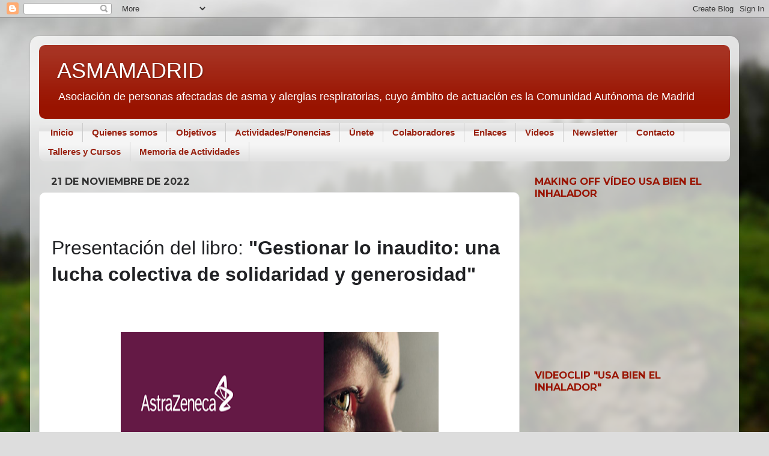

--- FILE ---
content_type: text/html; charset=UTF-8
request_url: https://www.asmamadrid.org/2022/11/presentacion-del-libro-gestionar-lo.html
body_size: 14062
content:
<!DOCTYPE html>
<html class='v2' dir='ltr' lang='es'>
<head>
<link href='https://www.blogger.com/static/v1/widgets/335934321-css_bundle_v2.css' rel='stylesheet' type='text/css'/>
<meta content='width=1100' name='viewport'/>
<meta content='text/html; charset=UTF-8' http-equiv='Content-Type'/>
<meta content='blogger' name='generator'/>
<link href='https://www.asmamadrid.org/favicon.ico' rel='icon' type='image/x-icon'/>
<link href='https://www.asmamadrid.org/2022/11/presentacion-del-libro-gestionar-lo.html' rel='canonical'/>
<link rel="alternate" type="application/atom+xml" title="ASMAMADRID - Atom" href="https://www.asmamadrid.org/feeds/posts/default" />
<link rel="alternate" type="application/rss+xml" title="ASMAMADRID - RSS" href="https://www.asmamadrid.org/feeds/posts/default?alt=rss" />
<link rel="service.post" type="application/atom+xml" title="ASMAMADRID - Atom" href="https://www.blogger.com/feeds/7538644604120874313/posts/default" />

<link rel="alternate" type="application/atom+xml" title="ASMAMADRID - Atom" href="https://www.asmamadrid.org/feeds/7156454124032715122/comments/default" />
<!--Can't find substitution for tag [blog.ieCssRetrofitLinks]-->
<link href='https://blogger.googleusercontent.com/img/a/AVvXsEh6pK4mbfo6WNnm4P8cNbTMnyI-8xIqghlAXvtmH3Qp70b49wLCWMZ8_-wN1YJf6aBkM7FrHmvoDA5r3jeFnD3nOotAmA-L4As1k7OMroFDpoghqd1ZCbOsOF9ZYfH1NCFyq-XvIEBiKUPXQFWYFW2jA04hC2HZJeLHUpvopSv8AwmYWr43BN7eFz1lyA=w529-h375' rel='image_src'/>
<meta content='https://www.asmamadrid.org/2022/11/presentacion-del-libro-gestionar-lo.html' property='og:url'/>
<meta content='ASMAMADRID' property='og:title'/>
<meta content='asma madrid' property='og:description'/>
<meta content='https://blogger.googleusercontent.com/img/a/AVvXsEh6pK4mbfo6WNnm4P8cNbTMnyI-8xIqghlAXvtmH3Qp70b49wLCWMZ8_-wN1YJf6aBkM7FrHmvoDA5r3jeFnD3nOotAmA-L4As1k7OMroFDpoghqd1ZCbOsOF9ZYfH1NCFyq-XvIEBiKUPXQFWYFW2jA04hC2HZJeLHUpvopSv8AwmYWr43BN7eFz1lyA=w1200-h630-p-k-no-nu' property='og:image'/>
<title>ASMAMADRID</title>
<style type='text/css'>@font-face{font-family:'Montserrat';font-style:normal;font-weight:700;font-display:swap;src:url(//fonts.gstatic.com/s/montserrat/v31/JTUHjIg1_i6t8kCHKm4532VJOt5-QNFgpCuM73w0aXp-p7K4KLjztg.woff2)format('woff2');unicode-range:U+0460-052F,U+1C80-1C8A,U+20B4,U+2DE0-2DFF,U+A640-A69F,U+FE2E-FE2F;}@font-face{font-family:'Montserrat';font-style:normal;font-weight:700;font-display:swap;src:url(//fonts.gstatic.com/s/montserrat/v31/JTUHjIg1_i6t8kCHKm4532VJOt5-QNFgpCuM73w9aXp-p7K4KLjztg.woff2)format('woff2');unicode-range:U+0301,U+0400-045F,U+0490-0491,U+04B0-04B1,U+2116;}@font-face{font-family:'Montserrat';font-style:normal;font-weight:700;font-display:swap;src:url(//fonts.gstatic.com/s/montserrat/v31/JTUHjIg1_i6t8kCHKm4532VJOt5-QNFgpCuM73w2aXp-p7K4KLjztg.woff2)format('woff2');unicode-range:U+0102-0103,U+0110-0111,U+0128-0129,U+0168-0169,U+01A0-01A1,U+01AF-01B0,U+0300-0301,U+0303-0304,U+0308-0309,U+0323,U+0329,U+1EA0-1EF9,U+20AB;}@font-face{font-family:'Montserrat';font-style:normal;font-weight:700;font-display:swap;src:url(//fonts.gstatic.com/s/montserrat/v31/JTUHjIg1_i6t8kCHKm4532VJOt5-QNFgpCuM73w3aXp-p7K4KLjztg.woff2)format('woff2');unicode-range:U+0100-02BA,U+02BD-02C5,U+02C7-02CC,U+02CE-02D7,U+02DD-02FF,U+0304,U+0308,U+0329,U+1D00-1DBF,U+1E00-1E9F,U+1EF2-1EFF,U+2020,U+20A0-20AB,U+20AD-20C0,U+2113,U+2C60-2C7F,U+A720-A7FF;}@font-face{font-family:'Montserrat';font-style:normal;font-weight:700;font-display:swap;src:url(//fonts.gstatic.com/s/montserrat/v31/JTUHjIg1_i6t8kCHKm4532VJOt5-QNFgpCuM73w5aXp-p7K4KLg.woff2)format('woff2');unicode-range:U+0000-00FF,U+0131,U+0152-0153,U+02BB-02BC,U+02C6,U+02DA,U+02DC,U+0304,U+0308,U+0329,U+2000-206F,U+20AC,U+2122,U+2191,U+2193,U+2212,U+2215,U+FEFF,U+FFFD;}</style>
<style id='page-skin-1' type='text/css'><!--
/*-----------------------------------------------
Blogger Template Style
Name:     Picture Window
Designer: Blogger
URL:      www.blogger.com
----------------------------------------------- */
/* Content
----------------------------------------------- */
body {
font: normal normal 15px Arial, Tahoma, Helvetica, FreeSans, sans-serif;
color: #333333;
background: #dddddd url(//themes.googleusercontent.com/image?id=1fupio4xM9eVxyr-k5QC5RiCJlYR35r9dXsp63RKsKt64v33poi2MvnjkX_1MULBY8BsT) repeat-x fixed bottom center;
}
html body .region-inner {
min-width: 0;
max-width: 100%;
width: auto;
}
.content-outer {
font-size: 90%;
}
a:link {
text-decoration:none;
color: #992211;
}
a:visited {
text-decoration:none;
color: #771100;
}
a:hover {
text-decoration:underline;
color: #cc4411;
}
.content-outer {
background: transparent url(https://resources.blogblog.com/blogblog/data/1kt/transparent/white80.png) repeat scroll top left;
-moz-border-radius: 15px;
-webkit-border-radius: 15px;
-goog-ms-border-radius: 15px;
border-radius: 15px;
-moz-box-shadow: 0 0 3px rgba(0, 0, 0, .15);
-webkit-box-shadow: 0 0 3px rgba(0, 0, 0, .15);
-goog-ms-box-shadow: 0 0 3px rgba(0, 0, 0, .15);
box-shadow: 0 0 3px rgba(0, 0, 0, .15);
margin: 30px auto;
}
.content-inner {
padding: 15px;
}
/* Header
----------------------------------------------- */
.header-outer {
background: #991300 url(https://resources.blogblog.com/blogblog/data/1kt/transparent/header_gradient_shade.png) repeat-x scroll top left;
_background-image: none;
color: #ffffff;
-moz-border-radius: 10px;
-webkit-border-radius: 10px;
-goog-ms-border-radius: 10px;
border-radius: 10px;
}
.Header img, .Header #header-inner {
-moz-border-radius: 10px;
-webkit-border-radius: 10px;
-goog-ms-border-radius: 10px;
border-radius: 10px;
}
.header-inner .Header .titlewrapper,
.header-inner .Header .descriptionwrapper {
padding-left: 30px;
padding-right: 30px;
}
.Header h1 {
font: normal normal 36px Arial, Tahoma, Helvetica, FreeSans, sans-serif;
text-shadow: 1px 1px 3px rgba(0, 0, 0, 0.3);
}
.Header h1 a {
color: #ffffff;
}
.Header .description {
font-size: 130%;
}
/* Tabs
----------------------------------------------- */
.tabs-inner {
margin: .5em 0 0;
padding: 0;
}
.tabs-inner .section {
margin: 0;
}
.tabs-inner .widget ul {
padding: 0;
background: #f5f5f5 url(https://resources.blogblog.com/blogblog/data/1kt/transparent/tabs_gradient_shade.png) repeat scroll bottom;
-moz-border-radius: 10px;
-webkit-border-radius: 10px;
-goog-ms-border-radius: 10px;
border-radius: 10px;
}
.tabs-inner .widget li {
border: none;
}
.tabs-inner .widget li a {
display: inline-block;
padding: .5em 1em;
margin-right: 0;
color: #992211;
font: normal bold 15px Arial, Tahoma, Helvetica, FreeSans, sans-serif;
-moz-border-radius: 0 0 0 0;
-webkit-border-top-left-radius: 0;
-webkit-border-top-right-radius: 0;
-goog-ms-border-radius: 0 0 0 0;
border-radius: 0 0 0 0;
background: transparent none no-repeat scroll top left;
border-right: 1px solid #cccccc;
}
.tabs-inner .widget li:first-child a {
padding-left: 1.25em;
-moz-border-radius-topleft: 10px;
-moz-border-radius-bottomleft: 10px;
-webkit-border-top-left-radius: 10px;
-webkit-border-bottom-left-radius: 10px;
-goog-ms-border-top-left-radius: 10px;
-goog-ms-border-bottom-left-radius: 10px;
border-top-left-radius: 10px;
border-bottom-left-radius: 10px;
}
.tabs-inner .widget li.selected a,
.tabs-inner .widget li a:hover {
position: relative;
z-index: 1;
background: #ffffff url(https://resources.blogblog.com/blogblog/data/1kt/transparent/tabs_gradient_shade.png) repeat scroll bottom;
color: #000000;
-moz-box-shadow: 0 0 0 rgba(0, 0, 0, .15);
-webkit-box-shadow: 0 0 0 rgba(0, 0, 0, .15);
-goog-ms-box-shadow: 0 0 0 rgba(0, 0, 0, .15);
box-shadow: 0 0 0 rgba(0, 0, 0, .15);
}
/* Headings
----------------------------------------------- */
h2 {
font: normal bold 120% Montserrat;
text-transform: uppercase;
color: #991300;
margin: .5em 0;
}
/* Main
----------------------------------------------- */
.main-outer {
background: transparent none repeat scroll top center;
-moz-border-radius: 0 0 0 0;
-webkit-border-top-left-radius: 0;
-webkit-border-top-right-radius: 0;
-webkit-border-bottom-left-radius: 0;
-webkit-border-bottom-right-radius: 0;
-goog-ms-border-radius: 0 0 0 0;
border-radius: 0 0 0 0;
-moz-box-shadow: 0 0 0 rgba(0, 0, 0, .15);
-webkit-box-shadow: 0 0 0 rgba(0, 0, 0, .15);
-goog-ms-box-shadow: 0 0 0 rgba(0, 0, 0, .15);
box-shadow: 0 0 0 rgba(0, 0, 0, .15);
}
.main-inner {
padding: 15px 5px 20px;
}
.main-inner .column-center-inner {
padding: 0 0;
}
.main-inner .column-left-inner {
padding-left: 0;
}
.main-inner .column-right-inner {
padding-right: 0;
}
/* Posts
----------------------------------------------- */
h3.post-title {
margin: 0;
font: normal normal 18px Arial, Tahoma, Helvetica, FreeSans, sans-serif;
}
.comments h4 {
margin: 1em 0 0;
font: normal normal 18px Arial, Tahoma, Helvetica, FreeSans, sans-serif;
}
.date-header span {
color: #333333;
}
.post-outer {
background-color: #ffffff;
border: solid 1px #dddddd;
-moz-border-radius: 10px;
-webkit-border-radius: 10px;
border-radius: 10px;
-goog-ms-border-radius: 10px;
padding: 15px 20px;
margin: 0 -20px 20px;
}
.post-body {
line-height: 1.4;
font-size: 110%;
position: relative;
}
.post-header {
margin: 0 0 1.5em;
color: #999999;
line-height: 1.6;
}
.post-footer {
margin: .5em 0 0;
color: #999999;
line-height: 1.6;
}
#blog-pager {
font-size: 140%
}
#comments .comment-author {
padding-top: 1.5em;
border-top: dashed 1px #ccc;
border-top: dashed 1px rgba(128, 128, 128, .5);
background-position: 0 1.5em;
}
#comments .comment-author:first-child {
padding-top: 0;
border-top: none;
}
.avatar-image-container {
margin: .2em 0 0;
}
/* Comments
----------------------------------------------- */
.comments .comments-content .icon.blog-author {
background-repeat: no-repeat;
background-image: url([data-uri]);
}
.comments .comments-content .loadmore a {
border-top: 1px solid #cc4411;
border-bottom: 1px solid #cc4411;
}
.comments .continue {
border-top: 2px solid #cc4411;
}
/* Widgets
----------------------------------------------- */
.widget ul, .widget #ArchiveList ul.flat {
padding: 0;
list-style: none;
}
.widget ul li, .widget #ArchiveList ul.flat li {
border-top: dashed 1px #ccc;
border-top: dashed 1px rgba(128, 128, 128, .5);
}
.widget ul li:first-child, .widget #ArchiveList ul.flat li:first-child {
border-top: none;
}
.widget .post-body ul {
list-style: disc;
}
.widget .post-body ul li {
border: none;
}
/* Footer
----------------------------------------------- */
.footer-outer {
color:#000000;
background: transparent url(https://resources.blogblog.com/blogblog/data/1kt/transparent/black50.png) repeat scroll top left;
-moz-border-radius: 10px 10px 10px 10px;
-webkit-border-top-left-radius: 10px;
-webkit-border-top-right-radius: 10px;
-webkit-border-bottom-left-radius: 10px;
-webkit-border-bottom-right-radius: 10px;
-goog-ms-border-radius: 10px 10px 10px 10px;
border-radius: 10px 10px 10px 10px;
-moz-box-shadow: 0 0 0 rgba(0, 0, 0, .15);
-webkit-box-shadow: 0 0 0 rgba(0, 0, 0, .15);
-goog-ms-box-shadow: 0 0 0 rgba(0, 0, 0, .15);
box-shadow: 0 0 0 rgba(0, 0, 0, .15);
}
.footer-inner {
padding: 10px 5px 20px;
}
.footer-outer a {
color: #ffffdd;
}
.footer-outer a:visited {
color: #cccc99;
}
.footer-outer a:hover {
color: #ffffff;
}
.footer-outer .widget h2 {
color: #000000;
}
/* Mobile
----------------------------------------------- */
html body.mobile {
height: auto;
}
html body.mobile {
min-height: 480px;
background-size: 100% auto;
}
.mobile .body-fauxcolumn-outer {
background: transparent none repeat scroll top left;
}
html .mobile .mobile-date-outer, html .mobile .blog-pager {
border-bottom: none;
background: transparent none repeat scroll top center;
margin-bottom: 10px;
}
.mobile .date-outer {
background: transparent none repeat scroll top center;
}
.mobile .header-outer, .mobile .main-outer,
.mobile .post-outer, .mobile .footer-outer {
-moz-border-radius: 0;
-webkit-border-radius: 0;
-goog-ms-border-radius: 0;
border-radius: 0;
}
.mobile .content-outer,
.mobile .main-outer,
.mobile .post-outer {
background: inherit;
border: none;
}
.mobile .content-outer {
font-size: 100%;
}
.mobile-link-button {
background-color: #992211;
}
.mobile-link-button a:link, .mobile-link-button a:visited {
color: #ffffff;
}
.mobile-index-contents {
color: #333333;
}
.mobile .tabs-inner .PageList .widget-content {
background: #ffffff url(https://resources.blogblog.com/blogblog/data/1kt/transparent/tabs_gradient_shade.png) repeat scroll bottom;
color: #000000;
}
.mobile .tabs-inner .PageList .widget-content .pagelist-arrow {
border-left: 1px solid #cccccc;
}

--></style>
<style id='template-skin-1' type='text/css'><!--
body {
min-width: 1180px;
}
.content-outer, .content-fauxcolumn-outer, .region-inner {
min-width: 1180px;
max-width: 1180px;
_width: 1180px;
}
.main-inner .columns {
padding-left: 0;
padding-right: 350px;
}
.main-inner .fauxcolumn-center-outer {
left: 0;
right: 350px;
/* IE6 does not respect left and right together */
_width: expression(this.parentNode.offsetWidth -
parseInt("0") -
parseInt("350px") + 'px');
}
.main-inner .fauxcolumn-left-outer {
width: 0;
}
.main-inner .fauxcolumn-right-outer {
width: 350px;
}
.main-inner .column-left-outer {
width: 0;
right: 100%;
margin-left: -0;
}
.main-inner .column-right-outer {
width: 350px;
margin-right: -350px;
}
#layout {
min-width: 0;
}
#layout .content-outer {
min-width: 0;
width: 800px;
}
#layout .region-inner {
min-width: 0;
width: auto;
}
body#layout div.add_widget {
padding: 8px;
}
body#layout div.add_widget a {
margin-left: 32px;
}
--></style>
<style>
    body {background-image:url(\/\/themes.googleusercontent.com\/image?id=1fupio4xM9eVxyr-k5QC5RiCJlYR35r9dXsp63RKsKt64v33poi2MvnjkX_1MULBY8BsT);}
    
@media (max-width: 200px) { body {background-image:url(\/\/themes.googleusercontent.com\/image?id=1fupio4xM9eVxyr-k5QC5RiCJlYR35r9dXsp63RKsKt64v33poi2MvnjkX_1MULBY8BsT&options=w200);}}
@media (max-width: 400px) and (min-width: 201px) { body {background-image:url(\/\/themes.googleusercontent.com\/image?id=1fupio4xM9eVxyr-k5QC5RiCJlYR35r9dXsp63RKsKt64v33poi2MvnjkX_1MULBY8BsT&options=w400);}}
@media (max-width: 800px) and (min-width: 401px) { body {background-image:url(\/\/themes.googleusercontent.com\/image?id=1fupio4xM9eVxyr-k5QC5RiCJlYR35r9dXsp63RKsKt64v33poi2MvnjkX_1MULBY8BsT&options=w800);}}
@media (max-width: 1200px) and (min-width: 801px) { body {background-image:url(\/\/themes.googleusercontent.com\/image?id=1fupio4xM9eVxyr-k5QC5RiCJlYR35r9dXsp63RKsKt64v33poi2MvnjkX_1MULBY8BsT&options=w1200);}}
/* Last tag covers anything over one higher than the previous max-size cap. */
@media (min-width: 1201px) { body {background-image:url(\/\/themes.googleusercontent.com\/image?id=1fupio4xM9eVxyr-k5QC5RiCJlYR35r9dXsp63RKsKt64v33poi2MvnjkX_1MULBY8BsT&options=w1600);}}
  </style>
<script type='text/javascript'>
        (function(i,s,o,g,r,a,m){i['GoogleAnalyticsObject']=r;i[r]=i[r]||function(){
        (i[r].q=i[r].q||[]).push(arguments)},i[r].l=1*new Date();a=s.createElement(o),
        m=s.getElementsByTagName(o)[0];a.async=1;a.src=g;m.parentNode.insertBefore(a,m)
        })(window,document,'script','https://www.google-analytics.com/analytics.js','ga');
        ga('create', 'UA-27705594-1', 'auto', 'blogger');
        ga('blogger.send', 'pageview');
      </script>
<link href='https://www.blogger.com/dyn-css/authorization.css?targetBlogID=7538644604120874313&amp;zx=b12c939f-90f4-419a-83ed-af082e445070' media='none' onload='if(media!=&#39;all&#39;)media=&#39;all&#39;' rel='stylesheet'/><noscript><link href='https://www.blogger.com/dyn-css/authorization.css?targetBlogID=7538644604120874313&amp;zx=b12c939f-90f4-419a-83ed-af082e445070' rel='stylesheet'/></noscript>
<meta name='google-adsense-platform-account' content='ca-host-pub-1556223355139109'/>
<meta name='google-adsense-platform-domain' content='blogspot.com'/>

</head>
<body class='loading variant-shade'>
<div class='navbar section' id='navbar' name='Barra de navegación'><div class='widget Navbar' data-version='1' id='Navbar1'><script type="text/javascript">
    function setAttributeOnload(object, attribute, val) {
      if(window.addEventListener) {
        window.addEventListener('load',
          function(){ object[attribute] = val; }, false);
      } else {
        window.attachEvent('onload', function(){ object[attribute] = val; });
      }
    }
  </script>
<div id="navbar-iframe-container"></div>
<script type="text/javascript" src="https://apis.google.com/js/platform.js"></script>
<script type="text/javascript">
      gapi.load("gapi.iframes:gapi.iframes.style.bubble", function() {
        if (gapi.iframes && gapi.iframes.getContext) {
          gapi.iframes.getContext().openChild({
              url: 'https://www.blogger.com/navbar/7538644604120874313?po\x3d7156454124032715122\x26origin\x3dhttps://www.asmamadrid.org',
              where: document.getElementById("navbar-iframe-container"),
              id: "navbar-iframe"
          });
        }
      });
    </script><script type="text/javascript">
(function() {
var script = document.createElement('script');
script.type = 'text/javascript';
script.src = '//pagead2.googlesyndication.com/pagead/js/google_top_exp.js';
var head = document.getElementsByTagName('head')[0];
if (head) {
head.appendChild(script);
}})();
</script>
</div></div>
<div class='body-fauxcolumns'>
<div class='fauxcolumn-outer body-fauxcolumn-outer'>
<div class='cap-top'>
<div class='cap-left'></div>
<div class='cap-right'></div>
</div>
<div class='fauxborder-left'>
<div class='fauxborder-right'></div>
<div class='fauxcolumn-inner'>
</div>
</div>
<div class='cap-bottom'>
<div class='cap-left'></div>
<div class='cap-right'></div>
</div>
</div>
</div>
<div class='content'>
<div class='content-fauxcolumns'>
<div class='fauxcolumn-outer content-fauxcolumn-outer'>
<div class='cap-top'>
<div class='cap-left'></div>
<div class='cap-right'></div>
</div>
<div class='fauxborder-left'>
<div class='fauxborder-right'></div>
<div class='fauxcolumn-inner'>
</div>
</div>
<div class='cap-bottom'>
<div class='cap-left'></div>
<div class='cap-right'></div>
</div>
</div>
</div>
<div class='content-outer'>
<div class='content-cap-top cap-top'>
<div class='cap-left'></div>
<div class='cap-right'></div>
</div>
<div class='fauxborder-left content-fauxborder-left'>
<div class='fauxborder-right content-fauxborder-right'></div>
<div class='content-inner'>
<header>
<div class='header-outer'>
<div class='header-cap-top cap-top'>
<div class='cap-left'></div>
<div class='cap-right'></div>
</div>
<div class='fauxborder-left header-fauxborder-left'>
<div class='fauxborder-right header-fauxborder-right'></div>
<div class='region-inner header-inner'>
<div class='header section' id='header' name='Cabecera'><div class='widget Header' data-version='1' id='Header1'>
<div id='header-inner'>
<div class='titlewrapper'>
<h1 class='title'>
<a href='https://www.asmamadrid.org/'>
ASMAMADRID
</a>
</h1>
</div>
<div class='descriptionwrapper'>
<p class='description'><span>Asociación de personas afectadas de asma y alergias respiratorias, cuyo ámbito de actuación es la Comunidad Autónoma de Madrid</span></p>
</div>
</div>
</div></div>
</div>
</div>
<div class='header-cap-bottom cap-bottom'>
<div class='cap-left'></div>
<div class='cap-right'></div>
</div>
</div>
</header>
<div class='tabs-outer'>
<div class='tabs-cap-top cap-top'>
<div class='cap-left'></div>
<div class='cap-right'></div>
</div>
<div class='fauxborder-left tabs-fauxborder-left'>
<div class='fauxborder-right tabs-fauxborder-right'></div>
<div class='region-inner tabs-inner'>
<div class='tabs section' id='crosscol' name='Multicolumnas'><div class='widget PageList' data-version='1' id='PageList1'>
<h2>Páginas</h2>
<div class='widget-content'>
<ul>
<li>
<a href='https://www.asmamadrid.org/'>Inicio</a>
</li>
<li>
<a href='https://www.asmamadrid.org/p/equipo.html'>Quienes somos</a>
</li>
<li>
<a href='https://www.asmamadrid.org/p/objetivos.html'>Objetivos</a>
</li>
<li>
<a href='https://www.asmamadrid.org/p/actividades.html'>Actividades/Ponencias</a>
</li>
<li>
<a href='https://www.asmamadrid.org/p/unete-nosotros.html'>Únete</a>
</li>
<li>
<a href='https://www.asmamadrid.org/p/colaboradores.html'>Colaboradores</a>
</li>
<li>
<a href='https://www.asmamadrid.org/p/enlaces.html'>Enlaces</a>
</li>
<li>
<a href='https://www.asmamadrid.org/p/videos.html'>Videos</a>
</li>
<li>
<a href='https://www.asmamadrid.org/p/newsletter.html'>Newsletter</a>
</li>
<li>
<a href='https://www.asmamadrid.org/p/contacto.html'>Contacto</a>
</li>
<li>
<a href='https://www.asmamadrid.org/p/talleres-y-cursos.html'>Talleres y Cursos</a>
</li>
<li>
<a href='https://www.asmamadrid.org/p/memoria-de-actividades.html'>Memoria de Actividades </a>
</li>
</ul>
<div class='clear'></div>
</div>
</div></div>
<div class='tabs no-items section' id='crosscol-overflow' name='Cross-Column 2'></div>
</div>
</div>
<div class='tabs-cap-bottom cap-bottom'>
<div class='cap-left'></div>
<div class='cap-right'></div>
</div>
</div>
<div class='main-outer'>
<div class='main-cap-top cap-top'>
<div class='cap-left'></div>
<div class='cap-right'></div>
</div>
<div class='fauxborder-left main-fauxborder-left'>
<div class='fauxborder-right main-fauxborder-right'></div>
<div class='region-inner main-inner'>
<div class='columns fauxcolumns'>
<div class='fauxcolumn-outer fauxcolumn-center-outer'>
<div class='cap-top'>
<div class='cap-left'></div>
<div class='cap-right'></div>
</div>
<div class='fauxborder-left'>
<div class='fauxborder-right'></div>
<div class='fauxcolumn-inner'>
</div>
</div>
<div class='cap-bottom'>
<div class='cap-left'></div>
<div class='cap-right'></div>
</div>
</div>
<div class='fauxcolumn-outer fauxcolumn-left-outer'>
<div class='cap-top'>
<div class='cap-left'></div>
<div class='cap-right'></div>
</div>
<div class='fauxborder-left'>
<div class='fauxborder-right'></div>
<div class='fauxcolumn-inner'>
</div>
</div>
<div class='cap-bottom'>
<div class='cap-left'></div>
<div class='cap-right'></div>
</div>
</div>
<div class='fauxcolumn-outer fauxcolumn-right-outer'>
<div class='cap-top'>
<div class='cap-left'></div>
<div class='cap-right'></div>
</div>
<div class='fauxborder-left'>
<div class='fauxborder-right'></div>
<div class='fauxcolumn-inner'>
</div>
</div>
<div class='cap-bottom'>
<div class='cap-left'></div>
<div class='cap-right'></div>
</div>
</div>
<!-- corrects IE6 width calculation -->
<div class='columns-inner'>
<div class='column-center-outer'>
<div class='column-center-inner'>
<div class='main section' id='main' name='Principal'><div class='widget Blog' data-version='1' id='Blog1'>
<div class='blog-posts hfeed'>

          <div class="date-outer">
        
<h2 class='date-header'><span>21 de noviembre de 2022</span></h2>

          <div class="date-posts">
        
<div class='post-outer'>
<div class='post hentry uncustomized-post-template' itemprop='blogPost' itemscope='itemscope' itemtype='http://schema.org/BlogPosting'>
<meta content='https://blogger.googleusercontent.com/img/a/AVvXsEh6pK4mbfo6WNnm4P8cNbTMnyI-8xIqghlAXvtmH3Qp70b49wLCWMZ8_-wN1YJf6aBkM7FrHmvoDA5r3jeFnD3nOotAmA-L4As1k7OMroFDpoghqd1ZCbOsOF9ZYfH1NCFyq-XvIEBiKUPXQFWYFW2jA04hC2HZJeLHUpvopSv8AwmYWr43BN7eFz1lyA=w529-h375' itemprop='image_url'/>
<meta content='7538644604120874313' itemprop='blogId'/>
<meta content='7156454124032715122' itemprop='postId'/>
<a name='7156454124032715122'></a>
<div class='post-header'>
<div class='post-header-line-1'></div>
</div>
<div class='post-body entry-content' id='post-body-7156454124032715122' itemprop='description articleBody'>
<p><br /></p><p><span style="font-family: arial;"><span face="docs-Roboto" style="background-color: white; color: #202124; font-size: 24pt; letter-spacing: 0px;">Presentación del libro:</span><span face="docs-Roboto" style="background-color: white; color: #202124; font-size: 24pt; letter-spacing: 0px;">&nbsp;</span><b style="background-color: white; color: #202124; font-size: 24pt; letter-spacing: 0px;">"Gestionar lo inaudito: una lucha colectiva de solidaridad y generosidad"</b></span></p><p><b style="background-color: white; color: #202124; font-family: docs-Roboto; font-size: 24pt; letter-spacing: 0px;"><br /></b></p><p><b style="background-color: white; color: #202124; font-family: docs-Roboto; font-size: 24pt; letter-spacing: 0px;"></b></p><div class="separator" style="clear: both; text-align: center;"><div class="separator" style="clear: both; text-align: center;"><b style="background-color: white; color: #202124; font-family: docs-Roboto; font-size: 24pt; letter-spacing: 0px;"><a href="https://blogger.googleusercontent.com/img/a/AVvXsEh6pK4mbfo6WNnm4P8cNbTMnyI-8xIqghlAXvtmH3Qp70b49wLCWMZ8_-wN1YJf6aBkM7FrHmvoDA5r3jeFnD3nOotAmA-L4As1k7OMroFDpoghqd1ZCbOsOF9ZYfH1NCFyq-XvIEBiKUPXQFWYFW2jA04hC2HZJeLHUpvopSv8AwmYWr43BN7eFz1lyA" style="margin-left: 1em; margin-right: 1em;"><img alt="" data-original-height="503" data-original-width="911" height="375" src="https://blogger.googleusercontent.com/img/a/AVvXsEh6pK4mbfo6WNnm4P8cNbTMnyI-8xIqghlAXvtmH3Qp70b49wLCWMZ8_-wN1YJf6aBkM7FrHmvoDA5r3jeFnD3nOotAmA-L4As1k7OMroFDpoghqd1ZCbOsOF9ZYfH1NCFyq-XvIEBiKUPXQFWYFW2jA04hC2HZJeLHUpvopSv8AwmYWr43BN7eFz1lyA=w529-h375" width="529" /></a></b></div><b style="background-color: white; color: #202124; font-size: 24pt; letter-spacing: 0px;"><br /><span style="font-family: arial;"><br /></span></b></div><p></p><div class="cBGGJ OIC90c" dir="auto" style="background-color: white; color: #202124; line-height: 1.5; margin-top: 12px; white-space: pre-wrap;"><p style="margin: 0px;"><span style="font-family: arial; font-size: large;">En AstraZeneca, en colaboración con Plataforma Editorial, hemos querido poner de relieve el lado más personal de lo que supuso la gestión de la mayor emergencia sanitaria en 100 años, a través de los testimonios, en primera persona, de distintas personalidades públicas.&nbsp;</span></p><p style="margin-bottom: 0px;"><span style="font-family: arial; font-size: large;">Por ello, el 23 de noviembre nos acompañarán algunos autores y autoras de los relatos de este volumen, tanto del Gobierno de España como del Congreso de los Diputados, las comunidades autónomas, las organizaciones profesionales y los medios de comunicación</span></p><p style="margin-bottom: 0px;"><i><span style="font-family: arial; font-size: large;">Lugar:&nbsp;Sala Columnas. Círculo de Bellas Artes</span></i></p><p style="margin-bottom: 0px;"><i><span style="font-family: arial; font-size: large;">Fecha: 23 de noviembre de 2022 a las 17:30</span></i></p><p style="margin-bottom: 0px;"><a href="https://docs.google.com/forms/d/e/1FAIpQLScQbs9R-taiTh-DsTcNykI3etyIqBii2xH6JNs-swALjwrA4A/viewform" rel="noreferrer" style="color: #338fe9; font-size: 13px; outline-color: var(--bold-outline-color); outline-style: solid; outline-width: 0px; white-space: normal;" target="_blank"><span style="font-family: arial;">Inscripción</span></a></p><p style="font-family: docs-Roboto; margin-bottom: 0px;"><i><span style="font-size: large;"><br /></span></i></p></div>
<div style='clear: both;'></div>
</div>
<div class='post-footer'>
<div class='post-footer-line post-footer-line-1'>
<span class='post-author vcard'>
</span>
<span class='post-timestamp'>
</span>
<span class='post-comment-link'>
</span>
<span class='post-icons'>
<span class='item-control blog-admin pid-119594615'>
<a href='https://www.blogger.com/post-edit.g?blogID=7538644604120874313&postID=7156454124032715122&from=pencil' title='Editar entrada'>
<img alt='' class='icon-action' height='18' src='https://resources.blogblog.com/img/icon18_edit_allbkg.gif' width='18'/>
</a>
</span>
</span>
<div class='post-share-buttons goog-inline-block'>
<a class='goog-inline-block share-button sb-email' href='https://www.blogger.com/share-post.g?blogID=7538644604120874313&postID=7156454124032715122&target=email' target='_blank' title='Enviar por correo electrónico'><span class='share-button-link-text'>Enviar por correo electrónico</span></a><a class='goog-inline-block share-button sb-blog' href='https://www.blogger.com/share-post.g?blogID=7538644604120874313&postID=7156454124032715122&target=blog' onclick='window.open(this.href, "_blank", "height=270,width=475"); return false;' target='_blank' title='Escribe un blog'><span class='share-button-link-text'>Escribe un blog</span></a><a class='goog-inline-block share-button sb-twitter' href='https://www.blogger.com/share-post.g?blogID=7538644604120874313&postID=7156454124032715122&target=twitter' target='_blank' title='Compartir en X'><span class='share-button-link-text'>Compartir en X</span></a><a class='goog-inline-block share-button sb-facebook' href='https://www.blogger.com/share-post.g?blogID=7538644604120874313&postID=7156454124032715122&target=facebook' onclick='window.open(this.href, "_blank", "height=430,width=640"); return false;' target='_blank' title='Compartir con Facebook'><span class='share-button-link-text'>Compartir con Facebook</span></a><a class='goog-inline-block share-button sb-pinterest' href='https://www.blogger.com/share-post.g?blogID=7538644604120874313&postID=7156454124032715122&target=pinterest' target='_blank' title='Compartir en Pinterest'><span class='share-button-link-text'>Compartir en Pinterest</span></a>
</div>
</div>
<div class='post-footer-line post-footer-line-2'>
<span class='post-labels'>
</span>
</div>
<div class='post-footer-line post-footer-line-3'>
<span class='post-location'>
</span>
</div>
</div>
</div>
<div class='comments' id='comments'>
<a name='comments'></a>
<h4>No hay comentarios:</h4>
<div id='Blog1_comments-block-wrapper'>
<dl class='avatar-comment-indent' id='comments-block'>
</dl>
</div>
<p class='comment-footer'>
<div class='comment-form'>
<a name='comment-form'></a>
<h4 id='comment-post-message'>Publicar un comentario</h4>
<p>
</p>
<a href='https://www.blogger.com/comment/frame/7538644604120874313?po=7156454124032715122&hl=es&saa=85391&origin=https://www.asmamadrid.org' id='comment-editor-src'></a>
<iframe allowtransparency='true' class='blogger-iframe-colorize blogger-comment-from-post' frameborder='0' height='410px' id='comment-editor' name='comment-editor' src='' width='100%'></iframe>
<script src='https://www.blogger.com/static/v1/jsbin/2830521187-comment_from_post_iframe.js' type='text/javascript'></script>
<script type='text/javascript'>
      BLOG_CMT_createIframe('https://www.blogger.com/rpc_relay.html');
    </script>
</div>
</p>
</div>
</div>

        </div></div>
      
</div>
<div class='blog-pager' id='blog-pager'>
<span id='blog-pager-newer-link'>
<a class='blog-pager-newer-link' href='https://www.asmamadrid.org/2022/11/blog-post.html' id='Blog1_blog-pager-newer-link' title='Entrada más reciente'>Entrada más reciente</a>
</span>
<span id='blog-pager-older-link'>
<a class='blog-pager-older-link' href='https://www.asmamadrid.org/2022/11/dia-mundial-de-la-epoc-hoy-dia-mundial.html' id='Blog1_blog-pager-older-link' title='Entrada antigua'>Entrada antigua</a>
</span>
<a class='home-link' href='https://www.asmamadrid.org/'>Inicio</a>
</div>
<div class='clear'></div>
<div class='post-feeds'>
<div class='feed-links'>
Suscribirse a:
<a class='feed-link' href='https://www.asmamadrid.org/feeds/7156454124032715122/comments/default' target='_blank' type='application/atom+xml'>Enviar comentarios (Atom)</a>
</div>
</div>
</div></div>
</div>
</div>
<div class='column-left-outer'>
<div class='column-left-inner'>
<aside>
</aside>
</div>
</div>
<div class='column-right-outer'>
<div class='column-right-inner'>
<aside>
<div class='sidebar section' id='sidebar-right-1'><div class='widget HTML' data-version='1' id='HTML13'>
<h2 class='title'>Making Off Vídeo Usa Bien el Inhalador</h2>
<div class='widget-content'>
<iframe width="320" height="240" src="https://www.youtube.com/embed/8vBpzfBunK8" frameborder="0" allow="autoplay; encrypted-media" allowfullscreen></iframe>
</div>
<div class='clear'></div>
</div><div class='widget HTML' data-version='1' id='HTML12'>
<h2 class='title'>VideoClip "Usa Bien el Inhalador"</h2>
<div class='widget-content'>
<div style="position:relative;height:0;padding-bottom:56.25%"><iframe src="https://www.youtube.com/embed/bjkIPBU3OW0?ecver=2" width="640" height="360" frameborder="0" allow="autoplay; encrypted-media" style="position:absolute;width:100%;height:100%;left:0" allowfullscreen></iframe></div>
</div>
<div class='clear'></div>
</div><div class='widget HTML' data-version='1' id='HTML10'>
<h2 class='title'>Mensaje de nuestra Coach Claudia Martinez Pardo</h2>
<div class='widget-content'>
<iframe width="320" height="280" src="https://www.youtube.com/embed/GJ2_04Nbr2Y" frameborder="0" allow="autoplay; encrypted-media" allowfullscreen></iframe>
</div>
<div class='clear'></div>
</div><div class='widget Image' data-version='1' id='Image8'>
<h2>Campaña Reclama un/a enfermero/a en tu Colegio</h2>
<div class='widget-content'>
<img alt='Campaña Reclama un/a enfermero/a en tu Colegio' height='430' id='Image8_img' src='https://blogger.googleusercontent.com/img/b/R29vZ2xl/AVvXsEioCCT9tLlox1ukfYUvGKtB-mAgjHY16CJ3_TWXilAG_V_wFYUxlHYIUV2lbRYiZRdAbzmsdiNHj2hKKbUIJbibc9bsTy24Ok2L80zaGW3J_31VWf0f2ciAMZUSW3s0hc5ibk7uI4k4-AjA/s1600/Infograf%25C3%25ADa+Cr%25C3%25B3nicos+Escolares.jpg' width='305'/>
<br/>
</div>
<div class='clear'></div>
</div><div class='widget Image' data-version='1' id='Image15'>
<h2>Revista Mujer y Salud</h2>
<div class='widget-content'>
<a href='https://www.mujerysalud.es/'>
<img alt='Revista Mujer y Salud' height='72' id='Image15_img' src='https://blogger.googleusercontent.com/img/b/R29vZ2xl/AVvXsEh0zsQtCK00oubhEoGbNDCAUCF8q_YVdixEUqcKZUupUefKNVmQ-OTtLU1BHvEC-iviTabODSA4hLnGzbSt7ytzfljsCqKc40XPAFlizahJmkA2Mr6PTiTvwLFUxqwrHGUuGDEA6VsKwlpX/s1600/Revista+Mujer+y+salud.png' width='305'/>
</a>
<br/>
</div>
<div class='clear'></div>
</div><div class='widget Image' data-version='1' id='Image14'>
<h2>Listado de Asociaciones y Organizaciones en Revista Mujer y Salud</h2>
<div class='widget-content'>
<a href='https://www.mujerysalud.es/organizaciones-asociaciones-otras-entidades/'>
<img alt='Listado de Asociaciones y Organizaciones en Revista Mujer y Salud' height='194' id='Image14_img' src='https://blogger.googleusercontent.com/img/b/R29vZ2xl/AVvXsEiI4WcsRYBtH4hPMt6SNQEB51nR3i-NeYhjhjFcAWebmHoGUBILyevbJUdWp1KX0oQAR2n_FlEfaJOb59DlHdIVhyphenhyphenWcignDc5c96f8AJJXEWBFEG3jo8iZOOg3kn5SYjd0u_FVX_VhgPM_J/s1600/Asociaciones+en+Revista+Mujer+y+salud.png' width='305'/>
</a>
<br/>
</div>
<div class='clear'></div>
</div>
<div class='widget Image' data-version='1' id='Image12'>
<h2>El Médico Responde</h2>
<div class='widget-content'>
<a href='www.PacientesSemergen.es'>
<img alt='El Médico Responde' height='241' id='Image12_img' src='https://blogger.googleusercontent.com/img/b/R29vZ2xl/AVvXsEgMrswmXnVHHsW9eFJSKxIhzyg_QK9xixhqefQ67_Jq2zusQrzJNjT9DoVD1R3-lnjz605dG4aC-dMFfgUY69qAux_srat4hBW1K6vArzPZxkgMtpkVWtm9i1l3CaonWhpXTOwD4_qfq6Cm/s1600/medicoresponde.jpg' width='175'/>
</a>
<br/>
<span class='caption'>www.pacientessemergen.es</span>
</div>
<div class='clear'></div>
</div><div class='widget Image' data-version='1' id='Image3'>
<h2>Acuerdo con V y S Abogados</h2>
<div class='widget-content'>
<a href='http://www.asmamadrid.org/p/acuerdo.html'>
<img alt='Acuerdo con V y S Abogados' height='153' id='Image3_img' src='https://blogger.googleusercontent.com/img/b/R29vZ2xl/AVvXsEh5_h5j8lyw38D32fokFyotBeJupeqj0Pnz0CL83CsJb7pOFh-0pTuf1Y7e_kX6zdtGdOIz0nJROMdDHTOWGtDjlQ27hyphenhyphenyvIe_Th_N-Rx9cRwY2HcZWqiX9WZfFF0cY2e-lF_gSeOoAC_IE/s1600/Captura+de+pantalla+2015-04-25+a+las+0.23.13.png' width='250'/>
</a>
<br/>
</div>
<div class='clear'></div>
</div><div class='widget LinkList' data-version='1' id='LinkList1'>
<div class='widget-content'>
<ul>
<li><a href='https://docs.google.com/open?id=0Byp95xN6u2cFYVRESVZhTjBGYVE'>Test de control del asma</a></li>
<li><a href='https://drive.google.com/a/asmamadrid.org/file/d/0Byp95xN6u2cFbGV1dmZNMDZ6em8/view?usp=sharing'>Decálogo del asma</a></li>
</ul>
<div class='clear'></div>
</div>
</div></div>
<table border='0' cellpadding='0' cellspacing='0' class='section-columns columns-2'>
<tbody>
<tr>
<td class='first columns-cell'>
<div class='sidebar section' id='sidebar-right-2-1'><div class='widget Image' data-version='1' id='Image2'>
<h2>Guía Española para el Manejo del Asma</h2>
<div class='widget-content'>
<a href='https://drive.google.com/file/d/0B1_Zc1-e4jyjUV9YbGN4MDRsZk1ja0N4TVpqb3BxeXhETDU4/view?usp=sharing'>
<img alt='Guía Española para el Manejo del Asma' height='112' id='Image2_img' src='https://blogger.googleusercontent.com/img/b/R29vZ2xl/AVvXsEgt1k0FYc6rZduHeKI_7wejKg0mT3tDGAdYaEzxP0DxKVUYfsPU_0wo06S9NB8frS7rsFVyUN7rworczTwPK2hXHEGzre1o4LPhzLTKHdEICrO5A0e6ZrrUajC8iarPXxRlJ9dgCyoto9zR/s1600/Guia+Gema+2018.png' width='138'/>
</a>
<br/>
</div>
<div class='clear'></div>
</div></div>
</td>
<td class='columns-cell'>
<div class='sidebar no-items section' id='sidebar-right-2-2'></div>
</td>
</tr>
</tbody>
</table>
<div class='sidebar section' id='sidebar-right-3'><div class='widget Image' data-version='1' id='Image7'>
<h2>Informe DAFO: El entorno de las Asociaciones de Pacientes</h2>
<div class='widget-content'>
<a href='https://drive.google.com/file/d/0B1_Zc1-e4jyjR3d6eWw5cGxSaW5JRWdnNGN2Z3l4QzZlVzY4/view?usp=sharing'>
<img alt='Informe DAFO: El entorno de las Asociaciones de Pacientes' height='102' id='Image7_img' src='https://blogger.googleusercontent.com/img/b/R29vZ2xl/AVvXsEgEoCSgRo8M_VhQBqBEXwDoHRbgR-7Q4M6Wz8DLHk5o4ImY7LXDutnEzY7kPUTGpbOaFuZogHZ3i1ubyi1iKTpOP1O0rQN4k2PfV-CgIEQShhRCpQO31x2_mjE-Hpisd4BkN7CztHycbLN-/s137/Informe+DAFO.jpg' width='137'/>
</a>
<br/>
</div>
<div class='clear'></div>
</div><div class='widget HTML' data-version='1' id='HTML6'>
<h2 class='title'>Bienvenidos a AsmaMadrid</h2>
<div class='widget-content'>
<iframe allowfullscreen="" frameborder="0" height="220" src="https://www.youtube.com/embed/xNVFtFkn0fg" width="330"></iframe>
</div>
<div class='clear'></div>
</div><div class='widget HTML' data-version='1' id='HTML4'>
<h2 class='title'>Entrevista a Conxi Grau - Presidenta de Asmamadrid</h2>
<div class='widget-content'>
<iframe width="330" height="220" src="https://www.youtube.com/embed/6-gzreojJHU" frameborder="0" allowfullscreen></iframe>
</div>
<div class='clear'></div>
</div><div class='widget HTML' data-version='1' id='HTML9'>
<h2 class='title'>Curso organizado por Asmamadrid para profesionales sanitarios del SUMMA 112</h2>
<div class='widget-content'>
<iframe width="330" height="220" src="https://www.youtube.com/embed/0YqcVCXTVKs?rel=0" frameborder="0" allowfullscreen></iframe>
</div>
<div class='clear'></div>
</div><div class='widget HTML' data-version='1' id='HTML8'>
<h2 class='title'>Guía de preguntas y respuestas sobre el asma</h2>
<div class='widget-content'>
<iframe width="330" height="220" src="https://www.youtube.com/embed/LCOUgr9Lvrg?rel=0" frameborder="0" allowfullscreen></iframe>
</div>
<div class='clear'></div>
</div><div class='widget LinkList' data-version='1' id='LinkList2'>
<h2>Para ver todos los vídeos haz clic aquí</h2>
<div class='widget-content'>
<ul>
<li><a href='http://www.asmamadrid.org/p/videos.html'>Guía de preguntas y respuestas sobre el asma</a></li>
</ul>
<div class='clear'></div>
</div>
</div><div class='widget HTML' data-version='1' id='HTML1'>
<h2 class='title'>Puedes seguirnos en:</h2>
<div class='widget-content'>
<!-- AddThis Follow BEGIN -->
<div class="addthis_toolbox addthis_32x32_style addthis_default_style">
<a class="addthis_button_facebook_follow" addthis:userid="205261776217614"></a>
<a class="addthis_button_twitter_follow" addthis:userid="asmamadridorg"></a>
</div>
<script type="text/javascript">
var addthis_config = {
data_ga_property: "UA-27705594-1",
data_ga_social: true
};
</script>
<script type="text/javascript" src="//s7.addthis.com/js/300/addthis_widget.js#pubid=ra-50855ed878e158d5"></script>
<!-- AddThis Follow END -->
</div>
<div class='clear'></div>
</div><div class='widget HTML' data-version='1' id='HTML2'>
<div class='widget-content'>
<div class="fb-like-box" data-href="http://www.facebook.com/pages/ASMAMADRID/205261776217614" data-width="235" data-show-faces="true" data-stream="false" data-header="false"></div>
</div>
<div class='clear'></div>
</div></div>
</aside>
</div>
</div>
</div>
<div style='clear: both'></div>
<!-- columns -->
</div>
<!-- main -->
</div>
</div>
<div class='main-cap-bottom cap-bottom'>
<div class='cap-left'></div>
<div class='cap-right'></div>
</div>
</div>
<footer>
<div class='footer-outer'>
<div class='footer-cap-top cap-top'>
<div class='cap-left'></div>
<div class='cap-right'></div>
</div>
<div class='fauxborder-left footer-fauxborder-left'>
<div class='fauxborder-right footer-fauxborder-right'></div>
<div class='region-inner footer-inner'>
<div class='foot section' id='footer-1'><div class='widget Image' data-version='1' id='Image6'>
<h2>Puedes ayudar a ASMAMADRID de forma gratuita solo con tus compras.</h2>
<div class='widget-content'>
<a href='http://helpfree.ly/j28752'>
<img alt='Puedes ayudar a ASMAMADRID de forma gratuita solo con tus compras.' height='400' id='Image6_img' src='https://blogger.googleusercontent.com/img/b/R29vZ2xl/AVvXsEjQIwnCIZkqzIwlR1MN3QJxwhNdrU-GZ3B8VK2_Iz6u_zP8enYbH3mvNpi0fDCfYXH3eP0-3iVqpL7dQ2kXq2-nBJPmBdONSo8hfmES5zJXKA9ZtUNIcTbaJirfCWV8VMgFryWdUaUqnucZ/s1600/Campa%25C3%25B1a+Helpfreely.jpg' width='831'/>
</a>
<br/>
<span class='caption'>Accede y regístrate haciendo click en la imagen.</span>
</div>
<div class='clear'></div>
</div></div>
<table border='0' cellpadding='0' cellspacing='0' class='section-columns columns-2'>
<tbody>
<tr>
<td class='first columns-cell'>
<div class='foot section' id='footer-2-1'><div class='widget HTML' data-version='1' id='HTML3'>
<div class='widget-content'>
<a href='http://creativecommons.org/licenses/by-nc/3.0/' rel='license'><img alt="licencia de creative commons" src="https://lh3.googleusercontent.com/blogger_img_proxy/AEn0k_vmZV62Wll0UOITPwLQ3AO-Ed_wbbqSeiVz4RxTe7K-mQxVnSV-DS5VY4WrN1pt9Pzs4ErTDPabNdgcT73UeOQc8zmkeXGfwgzyV5VE-jWd8u3WmlnLZf6fELRHuLvIfy6AaTIkVTHEhu2XX5O7blNGZfwnmbWv39GGeeUZ=s0-d" style="border-width:0"></a>
Asmamadrid, en su web, ha decidido acogerse a la licencia <a href='http://creativecommons.org/'>Creative Commons</a> con <a href="http://www.asmamadrid.org/p/condiciones-de-copia-y-distribucion.html">Condiciones de Copia y Distribución</a>.
</div>
<div class='clear'></div>
</div></div>
</td>
<td class='columns-cell'>
<div class='foot section' id='footer-2-2'><div class='widget Stats' data-version='1' id='Stats1'>
<h2>Gracias a todos los que nos han visitado hasta hoy</h2>
<div class='widget-content'>
<div id='Stats1_content' style='display: none;'>
<script src='https://www.gstatic.com/charts/loader.js' type='text/javascript'></script>
<span id='Stats1_sparklinespan' style='display:inline-block; width:75px; height:30px'></span>
<span class='counter-wrapper graph-counter-wrapper' id='Stats1_totalCount'>
</span>
<div class='clear'></div>
</div>
</div>
</div></div>
</td>
</tr>
</tbody>
</table>
<!-- outside of the include in order to lock Attribution widget -->
<div class='foot section' id='footer-3' name='Pie de página'><div class='widget Attribution' data-version='1' id='Attribution1'>
<div class='widget-content' style='text-align: center;'>
Asociación de Asmáticos de Madrid (ASMAMADRID) CIF: 80658891. Tema Picture Window. Con la tecnología de <a href='https://www.blogger.com' target='_blank'>Blogger</a>.
</div>
<div class='clear'></div>
</div></div>
</div>
</div>
<div class='footer-cap-bottom cap-bottom'>
<div class='cap-left'></div>
<div class='cap-right'></div>
</div>
</div>
</footer>
<!-- content -->
</div>
</div>
<div class='content-cap-bottom cap-bottom'>
<div class='cap-left'></div>
<div class='cap-right'></div>
</div>
</div>
</div>
<script type='text/javascript'>
    window.setTimeout(function() {
        document.body.className = document.body.className.replace('loading', '');
      }, 10);
  </script>

<script type="text/javascript" src="https://www.blogger.com/static/v1/widgets/2028843038-widgets.js"></script>
<script type='text/javascript'>
window['__wavt'] = 'AOuZoY6wJ0Hb5HwlsVkwldGP_RJmhJGm6A:1768930293235';_WidgetManager._Init('//www.blogger.com/rearrange?blogID\x3d7538644604120874313','//www.asmamadrid.org/2022/11/presentacion-del-libro-gestionar-lo.html','7538644604120874313');
_WidgetManager._SetDataContext([{'name': 'blog', 'data': {'blogId': '7538644604120874313', 'title': 'ASMAMADRID', 'url': 'https://www.asmamadrid.org/2022/11/presentacion-del-libro-gestionar-lo.html', 'canonicalUrl': 'https://www.asmamadrid.org/2022/11/presentacion-del-libro-gestionar-lo.html', 'homepageUrl': 'https://www.asmamadrid.org/', 'searchUrl': 'https://www.asmamadrid.org/search', 'canonicalHomepageUrl': 'https://www.asmamadrid.org/', 'blogspotFaviconUrl': 'https://www.asmamadrid.org/favicon.ico', 'bloggerUrl': 'https://www.blogger.com', 'hasCustomDomain': true, 'httpsEnabled': true, 'enabledCommentProfileImages': true, 'gPlusViewType': 'FILTERED_POSTMOD', 'adultContent': false, 'analyticsAccountNumber': 'UA-27705594-1', 'encoding': 'UTF-8', 'locale': 'es', 'localeUnderscoreDelimited': 'es', 'languageDirection': 'ltr', 'isPrivate': false, 'isMobile': false, 'isMobileRequest': false, 'mobileClass': '', 'isPrivateBlog': false, 'isDynamicViewsAvailable': true, 'feedLinks': '\x3clink rel\x3d\x22alternate\x22 type\x3d\x22application/atom+xml\x22 title\x3d\x22ASMAMADRID - Atom\x22 href\x3d\x22https://www.asmamadrid.org/feeds/posts/default\x22 /\x3e\n\x3clink rel\x3d\x22alternate\x22 type\x3d\x22application/rss+xml\x22 title\x3d\x22ASMAMADRID - RSS\x22 href\x3d\x22https://www.asmamadrid.org/feeds/posts/default?alt\x3drss\x22 /\x3e\n\x3clink rel\x3d\x22service.post\x22 type\x3d\x22application/atom+xml\x22 title\x3d\x22ASMAMADRID - Atom\x22 href\x3d\x22https://www.blogger.com/feeds/7538644604120874313/posts/default\x22 /\x3e\n\n\x3clink rel\x3d\x22alternate\x22 type\x3d\x22application/atom+xml\x22 title\x3d\x22ASMAMADRID - Atom\x22 href\x3d\x22https://www.asmamadrid.org/feeds/7156454124032715122/comments/default\x22 /\x3e\n', 'meTag': '', 'adsenseHostId': 'ca-host-pub-1556223355139109', 'adsenseHasAds': false, 'adsenseAutoAds': false, 'boqCommentIframeForm': true, 'loginRedirectParam': '', 'view': '', 'dynamicViewsCommentsSrc': '//www.blogblog.com/dynamicviews/4224c15c4e7c9321/js/comments.js', 'dynamicViewsScriptSrc': '//www.blogblog.com/dynamicviews/6e0d22adcfa5abea', 'plusOneApiSrc': 'https://apis.google.com/js/platform.js', 'disableGComments': true, 'interstitialAccepted': false, 'sharing': {'platforms': [{'name': 'Obtener enlace', 'key': 'link', 'shareMessage': 'Obtener enlace', 'target': ''}, {'name': 'Facebook', 'key': 'facebook', 'shareMessage': 'Compartir en Facebook', 'target': 'facebook'}, {'name': 'Escribe un blog', 'key': 'blogThis', 'shareMessage': 'Escribe un blog', 'target': 'blog'}, {'name': 'X', 'key': 'twitter', 'shareMessage': 'Compartir en X', 'target': 'twitter'}, {'name': 'Pinterest', 'key': 'pinterest', 'shareMessage': 'Compartir en Pinterest', 'target': 'pinterest'}, {'name': 'Correo electr\xf3nico', 'key': 'email', 'shareMessage': 'Correo electr\xf3nico', 'target': 'email'}], 'disableGooglePlus': true, 'googlePlusShareButtonWidth': 0, 'googlePlusBootstrap': '\x3cscript type\x3d\x22text/javascript\x22\x3ewindow.___gcfg \x3d {\x27lang\x27: \x27es\x27};\x3c/script\x3e'}, 'hasCustomJumpLinkMessage': false, 'jumpLinkMessage': 'Leer m\xe1s', 'pageType': 'item', 'postId': '7156454124032715122', 'postImageThumbnailUrl': 'https://blogger.googleusercontent.com/img/a/AVvXsEh6pK4mbfo6WNnm4P8cNbTMnyI-8xIqghlAXvtmH3Qp70b49wLCWMZ8_-wN1YJf6aBkM7FrHmvoDA5r3jeFnD3nOotAmA-L4As1k7OMroFDpoghqd1ZCbOsOF9ZYfH1NCFyq-XvIEBiKUPXQFWYFW2jA04hC2HZJeLHUpvopSv8AwmYWr43BN7eFz1lyA\x3ds72-w529-c-h375', 'postImageUrl': 'https://blogger.googleusercontent.com/img/a/AVvXsEh6pK4mbfo6WNnm4P8cNbTMnyI-8xIqghlAXvtmH3Qp70b49wLCWMZ8_-wN1YJf6aBkM7FrHmvoDA5r3jeFnD3nOotAmA-L4As1k7OMroFDpoghqd1ZCbOsOF9ZYfH1NCFyq-XvIEBiKUPXQFWYFW2jA04hC2HZJeLHUpvopSv8AwmYWr43BN7eFz1lyA\x3dw529-h375', 'pageName': '', 'pageTitle': 'ASMAMADRID', 'metaDescription': ''}}, {'name': 'features', 'data': {}}, {'name': 'messages', 'data': {'edit': 'Editar', 'linkCopiedToClipboard': 'El enlace se ha copiado en el Portapapeles.', 'ok': 'Aceptar', 'postLink': 'Enlace de la entrada'}}, {'name': 'template', 'data': {'name': 'Picture Window', 'localizedName': 'Picture Window', 'isResponsive': false, 'isAlternateRendering': false, 'isCustom': false, 'variant': 'shade', 'variantId': 'shade'}}, {'name': 'view', 'data': {'classic': {'name': 'classic', 'url': '?view\x3dclassic'}, 'flipcard': {'name': 'flipcard', 'url': '?view\x3dflipcard'}, 'magazine': {'name': 'magazine', 'url': '?view\x3dmagazine'}, 'mosaic': {'name': 'mosaic', 'url': '?view\x3dmosaic'}, 'sidebar': {'name': 'sidebar', 'url': '?view\x3dsidebar'}, 'snapshot': {'name': 'snapshot', 'url': '?view\x3dsnapshot'}, 'timeslide': {'name': 'timeslide', 'url': '?view\x3dtimeslide'}, 'isMobile': false, 'title': 'ASMAMADRID', 'description': 'asma madrid', 'featuredImage': 'https://blogger.googleusercontent.com/img/a/AVvXsEh6pK4mbfo6WNnm4P8cNbTMnyI-8xIqghlAXvtmH3Qp70b49wLCWMZ8_-wN1YJf6aBkM7FrHmvoDA5r3jeFnD3nOotAmA-L4As1k7OMroFDpoghqd1ZCbOsOF9ZYfH1NCFyq-XvIEBiKUPXQFWYFW2jA04hC2HZJeLHUpvopSv8AwmYWr43BN7eFz1lyA\x3dw529-h375', 'url': 'https://www.asmamadrid.org/2022/11/presentacion-del-libro-gestionar-lo.html', 'type': 'item', 'isSingleItem': true, 'isMultipleItems': false, 'isError': false, 'isPage': false, 'isPost': true, 'isHomepage': false, 'isArchive': false, 'isLabelSearch': false, 'postId': 7156454124032715122}}]);
_WidgetManager._RegisterWidget('_NavbarView', new _WidgetInfo('Navbar1', 'navbar', document.getElementById('Navbar1'), {}, 'displayModeFull'));
_WidgetManager._RegisterWidget('_HeaderView', new _WidgetInfo('Header1', 'header', document.getElementById('Header1'), {}, 'displayModeFull'));
_WidgetManager._RegisterWidget('_PageListView', new _WidgetInfo('PageList1', 'crosscol', document.getElementById('PageList1'), {'title': 'P\xe1ginas', 'links': [{'isCurrentPage': false, 'href': 'https://www.asmamadrid.org/', 'title': 'Inicio'}, {'isCurrentPage': false, 'href': 'https://www.asmamadrid.org/p/equipo.html', 'id': '8207348932703416957', 'title': 'Quienes somos'}, {'isCurrentPage': false, 'href': 'https://www.asmamadrid.org/p/objetivos.html', 'id': '4936070502618444015', 'title': 'Objetivos'}, {'isCurrentPage': false, 'href': 'https://www.asmamadrid.org/p/actividades.html', 'id': '8243130689670471649', 'title': 'Actividades/Ponencias'}, {'isCurrentPage': false, 'href': 'https://www.asmamadrid.org/p/unete-nosotros.html', 'id': '6656879829710491723', 'title': '\xdanete'}, {'isCurrentPage': false, 'href': 'https://www.asmamadrid.org/p/colaboradores.html', 'id': '5451111782423970771', 'title': 'Colaboradores'}, {'isCurrentPage': false, 'href': 'https://www.asmamadrid.org/p/enlaces.html', 'id': '2211730113372649078', 'title': 'Enlaces'}, {'isCurrentPage': false, 'href': 'https://www.asmamadrid.org/p/videos.html', 'id': '5242903390962950527', 'title': 'Videos'}, {'isCurrentPage': false, 'href': 'https://www.asmamadrid.org/p/newsletter.html', 'id': '8832860717666465226', 'title': 'Newsletter'}, {'isCurrentPage': false, 'href': 'https://www.asmamadrid.org/p/contacto.html', 'id': '278998414486421086', 'title': 'Contacto'}, {'isCurrentPage': false, 'href': 'https://www.asmamadrid.org/p/talleres-y-cursos.html', 'id': '2465774610120937202', 'title': 'Talleres y Cursos'}, {'isCurrentPage': false, 'href': 'https://www.asmamadrid.org/p/memoria-de-actividades.html', 'id': '2158094462616376566', 'title': 'Memoria de Actividades '}], 'mobile': false, 'showPlaceholder': true, 'hasCurrentPage': false}, 'displayModeFull'));
_WidgetManager._RegisterWidget('_BlogView', new _WidgetInfo('Blog1', 'main', document.getElementById('Blog1'), {'cmtInteractionsEnabled': false, 'lightboxEnabled': true, 'lightboxModuleUrl': 'https://www.blogger.com/static/v1/jsbin/498020680-lbx__es.js', 'lightboxCssUrl': 'https://www.blogger.com/static/v1/v-css/828616780-lightbox_bundle.css'}, 'displayModeFull'));
_WidgetManager._RegisterWidget('_HTMLView', new _WidgetInfo('HTML13', 'sidebar-right-1', document.getElementById('HTML13'), {}, 'displayModeFull'));
_WidgetManager._RegisterWidget('_HTMLView', new _WidgetInfo('HTML12', 'sidebar-right-1', document.getElementById('HTML12'), {}, 'displayModeFull'));
_WidgetManager._RegisterWidget('_HTMLView', new _WidgetInfo('HTML10', 'sidebar-right-1', document.getElementById('HTML10'), {}, 'displayModeFull'));
_WidgetManager._RegisterWidget('_ImageView', new _WidgetInfo('Image8', 'sidebar-right-1', document.getElementById('Image8'), {'resize': true}, 'displayModeFull'));
_WidgetManager._RegisterWidget('_ImageView', new _WidgetInfo('Image15', 'sidebar-right-1', document.getElementById('Image15'), {'resize': true}, 'displayModeFull'));
_WidgetManager._RegisterWidget('_ImageView', new _WidgetInfo('Image14', 'sidebar-right-1', document.getElementById('Image14'), {'resize': true}, 'displayModeFull'));
_WidgetManager._RegisterWidget('_ImageView', new _WidgetInfo('Image12', 'sidebar-right-1', document.getElementById('Image12'), {'resize': false}, 'displayModeFull'));
_WidgetManager._RegisterWidget('_ImageView', new _WidgetInfo('Image3', 'sidebar-right-1', document.getElementById('Image3'), {'resize': true}, 'displayModeFull'));
_WidgetManager._RegisterWidget('_LinkListView', new _WidgetInfo('LinkList1', 'sidebar-right-1', document.getElementById('LinkList1'), {}, 'displayModeFull'));
_WidgetManager._RegisterWidget('_ImageView', new _WidgetInfo('Image2', 'sidebar-right-2-1', document.getElementById('Image2'), {'resize': true}, 'displayModeFull'));
_WidgetManager._RegisterWidget('_ImageView', new _WidgetInfo('Image7', 'sidebar-right-3', document.getElementById('Image7'), {'resize': false}, 'displayModeFull'));
_WidgetManager._RegisterWidget('_HTMLView', new _WidgetInfo('HTML6', 'sidebar-right-3', document.getElementById('HTML6'), {}, 'displayModeFull'));
_WidgetManager._RegisterWidget('_HTMLView', new _WidgetInfo('HTML4', 'sidebar-right-3', document.getElementById('HTML4'), {}, 'displayModeFull'));
_WidgetManager._RegisterWidget('_HTMLView', new _WidgetInfo('HTML9', 'sidebar-right-3', document.getElementById('HTML9'), {}, 'displayModeFull'));
_WidgetManager._RegisterWidget('_HTMLView', new _WidgetInfo('HTML8', 'sidebar-right-3', document.getElementById('HTML8'), {}, 'displayModeFull'));
_WidgetManager._RegisterWidget('_LinkListView', new _WidgetInfo('LinkList2', 'sidebar-right-3', document.getElementById('LinkList2'), {}, 'displayModeFull'));
_WidgetManager._RegisterWidget('_HTMLView', new _WidgetInfo('HTML1', 'sidebar-right-3', document.getElementById('HTML1'), {}, 'displayModeFull'));
_WidgetManager._RegisterWidget('_HTMLView', new _WidgetInfo('HTML2', 'sidebar-right-3', document.getElementById('HTML2'), {}, 'displayModeFull'));
_WidgetManager._RegisterWidget('_ImageView', new _WidgetInfo('Image6', 'footer-1', document.getElementById('Image6'), {'resize': false}, 'displayModeFull'));
_WidgetManager._RegisterWidget('_HTMLView', new _WidgetInfo('HTML3', 'footer-2-1', document.getElementById('HTML3'), {}, 'displayModeFull'));
_WidgetManager._RegisterWidget('_StatsView', new _WidgetInfo('Stats1', 'footer-2-2', document.getElementById('Stats1'), {'title': 'Gracias a todos los que nos han visitado hasta hoy', 'showGraphicalCounter': true, 'showAnimatedCounter': true, 'showSparkline': true, 'statsUrl': '//www.asmamadrid.org/b/stats?style\x3dBLACK_TRANSPARENT\x26timeRange\x3dALL_TIME\x26token\x3dAPq4FmB8HzBSOozTZ5-1P8PX_T55Gcn0TbQXLNvfa5fBTQ1QYcRsKXCW3_8x9cXLziRLdWcaamMGvoN07tvAHQ7-DRRPFYbA7w'}, 'displayModeFull'));
_WidgetManager._RegisterWidget('_AttributionView', new _WidgetInfo('Attribution1', 'footer-3', document.getElementById('Attribution1'), {}, 'displayModeFull'));
</script>
</body>
</html>

--- FILE ---
content_type: text/html; charset=UTF-8
request_url: https://www.asmamadrid.org/b/stats?style=BLACK_TRANSPARENT&timeRange=ALL_TIME&token=APq4FmB8HzBSOozTZ5-1P8PX_T55Gcn0TbQXLNvfa5fBTQ1QYcRsKXCW3_8x9cXLziRLdWcaamMGvoN07tvAHQ7-DRRPFYbA7w
body_size: 42
content:
{"total":352061,"sparklineOptions":{"backgroundColor":{"fillOpacity":0.1,"fill":"#000000"},"series":[{"areaOpacity":0.3,"color":"#202020"}]},"sparklineData":[[0,51],[1,17],[2,41],[3,21],[4,13],[5,23],[6,16],[7,9],[8,45],[9,51],[10,14],[11,36],[12,20],[13,24],[14,31],[15,26],[16,54],[17,17],[18,84],[19,17],[20,16],[21,12],[22,16],[23,23],[24,99],[25,17],[26,25],[27,26],[28,58],[29,16]],"nextTickMs":1200000}

--- FILE ---
content_type: text/plain
request_url: https://www.google-analytics.com/j/collect?v=1&_v=j102&a=2064888662&t=pageview&_s=1&dl=https%3A%2F%2Fwww.asmamadrid.org%2F2022%2F11%2Fpresentacion-del-libro-gestionar-lo.html&ul=en-us%40posix&dt=ASMAMADRID&sr=1280x720&vp=1280x720&_u=IEBAAEABAAAAACAAI~&jid=1278457851&gjid=1498196444&cid=311033446.1768930294&tid=UA-27705594-1&_gid=1123578067.1768930294&_r=1&_slc=1&z=1279031646
body_size: -451
content:
2,cG-YTQHHDP6BW